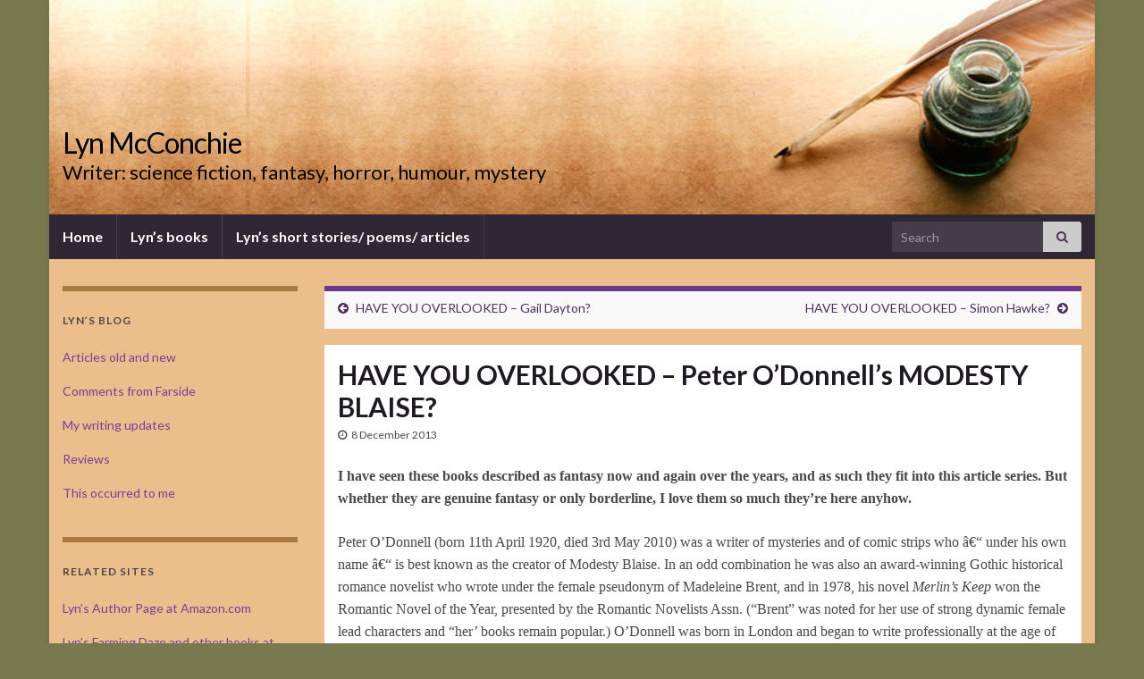

--- FILE ---
content_type: text/html; charset=UTF-8
request_url: https://lynmcconchie.com/?p=1338
body_size: 15590
content:
<!DOCTYPE html><!--[if IE 7]>
<html class="ie ie7" lang="en-US">
<![endif]-->
<!--[if IE 8]>
<html class="ie ie8" lang="en-US">
<![endif]-->
<!--[if !(IE 7) & !(IE 8)]><!-->
<html lang="en-US">
<!--<![endif]-->
    <head>
        <meta charset="UTF-8">
        <meta http-equiv="X-UA-Compatible" content="IE=edge">
        <meta name="viewport" content="width=device-width, initial-scale=1">
        <title>HAVE YOU OVERLOOKED &#8211; Peter O&#8217;Donnell&#8217;s MODESTY BLAISE? &#8211; Lyn McConchie</title>
<meta name='robots' content='max-image-preview:large' />
<link rel='dns-prefetch' href='//s.w.org' />
<link rel='dns-prefetch' href='//v0.wordpress.com' />
<link rel="alternate" type="application/rss+xml" title="Lyn McConchie &raquo; Feed" href="https://lynmcconchie.com/?feed=rss2" />
<link rel="alternate" type="application/rss+xml" title="Lyn McConchie &raquo; Comments Feed" href="https://lynmcconchie.com/?feed=comments-rss2" />
<link rel="alternate" type="application/rss+xml" title="Lyn McConchie &raquo; HAVE YOU OVERLOOKED &#8211; Peter O&#8217;Donnell&#8217;s MODESTY BLAISE? Comments Feed" href="https://lynmcconchie.com/?feed=rss2&#038;p=1338" />
<script type="text/javascript">
window._wpemojiSettings = {"baseUrl":"https:\/\/s.w.org\/images\/core\/emoji\/13.1.0\/72x72\/","ext":".png","svgUrl":"https:\/\/s.w.org\/images\/core\/emoji\/13.1.0\/svg\/","svgExt":".svg","source":{"concatemoji":"https:\/\/lynmcconchie.com\/wp-includes\/js\/wp-emoji-release.min.js?ver=5.9.12"}};
/*! This file is auto-generated */
!function(e,a,t){var n,r,o,i=a.createElement("canvas"),p=i.getContext&&i.getContext("2d");function s(e,t){var a=String.fromCharCode;p.clearRect(0,0,i.width,i.height),p.fillText(a.apply(this,e),0,0);e=i.toDataURL();return p.clearRect(0,0,i.width,i.height),p.fillText(a.apply(this,t),0,0),e===i.toDataURL()}function c(e){var t=a.createElement("script");t.src=e,t.defer=t.type="text/javascript",a.getElementsByTagName("head")[0].appendChild(t)}for(o=Array("flag","emoji"),t.supports={everything:!0,everythingExceptFlag:!0},r=0;r<o.length;r++)t.supports[o[r]]=function(e){if(!p||!p.fillText)return!1;switch(p.textBaseline="top",p.font="600 32px Arial",e){case"flag":return s([127987,65039,8205,9895,65039],[127987,65039,8203,9895,65039])?!1:!s([55356,56826,55356,56819],[55356,56826,8203,55356,56819])&&!s([55356,57332,56128,56423,56128,56418,56128,56421,56128,56430,56128,56423,56128,56447],[55356,57332,8203,56128,56423,8203,56128,56418,8203,56128,56421,8203,56128,56430,8203,56128,56423,8203,56128,56447]);case"emoji":return!s([10084,65039,8205,55357,56613],[10084,65039,8203,55357,56613])}return!1}(o[r]),t.supports.everything=t.supports.everything&&t.supports[o[r]],"flag"!==o[r]&&(t.supports.everythingExceptFlag=t.supports.everythingExceptFlag&&t.supports[o[r]]);t.supports.everythingExceptFlag=t.supports.everythingExceptFlag&&!t.supports.flag,t.DOMReady=!1,t.readyCallback=function(){t.DOMReady=!0},t.supports.everything||(n=function(){t.readyCallback()},a.addEventListener?(a.addEventListener("DOMContentLoaded",n,!1),e.addEventListener("load",n,!1)):(e.attachEvent("onload",n),a.attachEvent("onreadystatechange",function(){"complete"===a.readyState&&t.readyCallback()})),(n=t.source||{}).concatemoji?c(n.concatemoji):n.wpemoji&&n.twemoji&&(c(n.twemoji),c(n.wpemoji)))}(window,document,window._wpemojiSettings);
</script>
<style type="text/css">
img.wp-smiley,
img.emoji {
	display: inline !important;
	border: none !important;
	box-shadow: none !important;
	height: 1em !important;
	width: 1em !important;
	margin: 0 0.07em !important;
	vertical-align: -0.1em !important;
	background: none !important;
	padding: 0 !important;
}
</style>
	<link rel='stylesheet' id='wp-block-library-css'  href='https://lynmcconchie.com/wp-includes/css/dist/block-library/style.min.css?ver=5.9.12' type='text/css' media='all' />
<style id='wp-block-library-inline-css' type='text/css'>
.has-text-align-justify{text-align:justify;}
</style>
<link rel='stylesheet' id='mediaelement-css'  href='https://lynmcconchie.com/wp-includes/js/mediaelement/mediaelementplayer-legacy.min.css?ver=4.2.16' type='text/css' media='all' />
<link rel='stylesheet' id='wp-mediaelement-css'  href='https://lynmcconchie.com/wp-includes/js/mediaelement/wp-mediaelement.min.css?ver=5.9.12' type='text/css' media='all' />
<style id='global-styles-inline-css' type='text/css'>
body{--wp--preset--color--black: #000000;--wp--preset--color--cyan-bluish-gray: #abb8c3;--wp--preset--color--white: #ffffff;--wp--preset--color--pale-pink: #f78da7;--wp--preset--color--vivid-red: #cf2e2e;--wp--preset--color--luminous-vivid-orange: #ff6900;--wp--preset--color--luminous-vivid-amber: #fcb900;--wp--preset--color--light-green-cyan: #7bdcb5;--wp--preset--color--vivid-green-cyan: #00d084;--wp--preset--color--pale-cyan-blue: #8ed1fc;--wp--preset--color--vivid-cyan-blue: #0693e3;--wp--preset--color--vivid-purple: #9b51e0;--wp--preset--gradient--vivid-cyan-blue-to-vivid-purple: linear-gradient(135deg,rgba(6,147,227,1) 0%,rgb(155,81,224) 100%);--wp--preset--gradient--light-green-cyan-to-vivid-green-cyan: linear-gradient(135deg,rgb(122,220,180) 0%,rgb(0,208,130) 100%);--wp--preset--gradient--luminous-vivid-amber-to-luminous-vivid-orange: linear-gradient(135deg,rgba(252,185,0,1) 0%,rgba(255,105,0,1) 100%);--wp--preset--gradient--luminous-vivid-orange-to-vivid-red: linear-gradient(135deg,rgba(255,105,0,1) 0%,rgb(207,46,46) 100%);--wp--preset--gradient--very-light-gray-to-cyan-bluish-gray: linear-gradient(135deg,rgb(238,238,238) 0%,rgb(169,184,195) 100%);--wp--preset--gradient--cool-to-warm-spectrum: linear-gradient(135deg,rgb(74,234,220) 0%,rgb(151,120,209) 20%,rgb(207,42,186) 40%,rgb(238,44,130) 60%,rgb(251,105,98) 80%,rgb(254,248,76) 100%);--wp--preset--gradient--blush-light-purple: linear-gradient(135deg,rgb(255,206,236) 0%,rgb(152,150,240) 100%);--wp--preset--gradient--blush-bordeaux: linear-gradient(135deg,rgb(254,205,165) 0%,rgb(254,45,45) 50%,rgb(107,0,62) 100%);--wp--preset--gradient--luminous-dusk: linear-gradient(135deg,rgb(255,203,112) 0%,rgb(199,81,192) 50%,rgb(65,88,208) 100%);--wp--preset--gradient--pale-ocean: linear-gradient(135deg,rgb(255,245,203) 0%,rgb(182,227,212) 50%,rgb(51,167,181) 100%);--wp--preset--gradient--electric-grass: linear-gradient(135deg,rgb(202,248,128) 0%,rgb(113,206,126) 100%);--wp--preset--gradient--midnight: linear-gradient(135deg,rgb(2,3,129) 0%,rgb(40,116,252) 100%);--wp--preset--duotone--dark-grayscale: url('#wp-duotone-dark-grayscale');--wp--preset--duotone--grayscale: url('#wp-duotone-grayscale');--wp--preset--duotone--purple-yellow: url('#wp-duotone-purple-yellow');--wp--preset--duotone--blue-red: url('#wp-duotone-blue-red');--wp--preset--duotone--midnight: url('#wp-duotone-midnight');--wp--preset--duotone--magenta-yellow: url('#wp-duotone-magenta-yellow');--wp--preset--duotone--purple-green: url('#wp-duotone-purple-green');--wp--preset--duotone--blue-orange: url('#wp-duotone-blue-orange');--wp--preset--font-size--small: 14px;--wp--preset--font-size--medium: 20px;--wp--preset--font-size--large: 20px;--wp--preset--font-size--x-large: 42px;--wp--preset--font-size--tiny: 10px;--wp--preset--font-size--regular: 16px;--wp--preset--font-size--larger: 26px;}.has-black-color{color: var(--wp--preset--color--black) !important;}.has-cyan-bluish-gray-color{color: var(--wp--preset--color--cyan-bluish-gray) !important;}.has-white-color{color: var(--wp--preset--color--white) !important;}.has-pale-pink-color{color: var(--wp--preset--color--pale-pink) !important;}.has-vivid-red-color{color: var(--wp--preset--color--vivid-red) !important;}.has-luminous-vivid-orange-color{color: var(--wp--preset--color--luminous-vivid-orange) !important;}.has-luminous-vivid-amber-color{color: var(--wp--preset--color--luminous-vivid-amber) !important;}.has-light-green-cyan-color{color: var(--wp--preset--color--light-green-cyan) !important;}.has-vivid-green-cyan-color{color: var(--wp--preset--color--vivid-green-cyan) !important;}.has-pale-cyan-blue-color{color: var(--wp--preset--color--pale-cyan-blue) !important;}.has-vivid-cyan-blue-color{color: var(--wp--preset--color--vivid-cyan-blue) !important;}.has-vivid-purple-color{color: var(--wp--preset--color--vivid-purple) !important;}.has-black-background-color{background-color: var(--wp--preset--color--black) !important;}.has-cyan-bluish-gray-background-color{background-color: var(--wp--preset--color--cyan-bluish-gray) !important;}.has-white-background-color{background-color: var(--wp--preset--color--white) !important;}.has-pale-pink-background-color{background-color: var(--wp--preset--color--pale-pink) !important;}.has-vivid-red-background-color{background-color: var(--wp--preset--color--vivid-red) !important;}.has-luminous-vivid-orange-background-color{background-color: var(--wp--preset--color--luminous-vivid-orange) !important;}.has-luminous-vivid-amber-background-color{background-color: var(--wp--preset--color--luminous-vivid-amber) !important;}.has-light-green-cyan-background-color{background-color: var(--wp--preset--color--light-green-cyan) !important;}.has-vivid-green-cyan-background-color{background-color: var(--wp--preset--color--vivid-green-cyan) !important;}.has-pale-cyan-blue-background-color{background-color: var(--wp--preset--color--pale-cyan-blue) !important;}.has-vivid-cyan-blue-background-color{background-color: var(--wp--preset--color--vivid-cyan-blue) !important;}.has-vivid-purple-background-color{background-color: var(--wp--preset--color--vivid-purple) !important;}.has-black-border-color{border-color: var(--wp--preset--color--black) !important;}.has-cyan-bluish-gray-border-color{border-color: var(--wp--preset--color--cyan-bluish-gray) !important;}.has-white-border-color{border-color: var(--wp--preset--color--white) !important;}.has-pale-pink-border-color{border-color: var(--wp--preset--color--pale-pink) !important;}.has-vivid-red-border-color{border-color: var(--wp--preset--color--vivid-red) !important;}.has-luminous-vivid-orange-border-color{border-color: var(--wp--preset--color--luminous-vivid-orange) !important;}.has-luminous-vivid-amber-border-color{border-color: var(--wp--preset--color--luminous-vivid-amber) !important;}.has-light-green-cyan-border-color{border-color: var(--wp--preset--color--light-green-cyan) !important;}.has-vivid-green-cyan-border-color{border-color: var(--wp--preset--color--vivid-green-cyan) !important;}.has-pale-cyan-blue-border-color{border-color: var(--wp--preset--color--pale-cyan-blue) !important;}.has-vivid-cyan-blue-border-color{border-color: var(--wp--preset--color--vivid-cyan-blue) !important;}.has-vivid-purple-border-color{border-color: var(--wp--preset--color--vivid-purple) !important;}.has-vivid-cyan-blue-to-vivid-purple-gradient-background{background: var(--wp--preset--gradient--vivid-cyan-blue-to-vivid-purple) !important;}.has-light-green-cyan-to-vivid-green-cyan-gradient-background{background: var(--wp--preset--gradient--light-green-cyan-to-vivid-green-cyan) !important;}.has-luminous-vivid-amber-to-luminous-vivid-orange-gradient-background{background: var(--wp--preset--gradient--luminous-vivid-amber-to-luminous-vivid-orange) !important;}.has-luminous-vivid-orange-to-vivid-red-gradient-background{background: var(--wp--preset--gradient--luminous-vivid-orange-to-vivid-red) !important;}.has-very-light-gray-to-cyan-bluish-gray-gradient-background{background: var(--wp--preset--gradient--very-light-gray-to-cyan-bluish-gray) !important;}.has-cool-to-warm-spectrum-gradient-background{background: var(--wp--preset--gradient--cool-to-warm-spectrum) !important;}.has-blush-light-purple-gradient-background{background: var(--wp--preset--gradient--blush-light-purple) !important;}.has-blush-bordeaux-gradient-background{background: var(--wp--preset--gradient--blush-bordeaux) !important;}.has-luminous-dusk-gradient-background{background: var(--wp--preset--gradient--luminous-dusk) !important;}.has-pale-ocean-gradient-background{background: var(--wp--preset--gradient--pale-ocean) !important;}.has-electric-grass-gradient-background{background: var(--wp--preset--gradient--electric-grass) !important;}.has-midnight-gradient-background{background: var(--wp--preset--gradient--midnight) !important;}.has-small-font-size{font-size: var(--wp--preset--font-size--small) !important;}.has-medium-font-size{font-size: var(--wp--preset--font-size--medium) !important;}.has-large-font-size{font-size: var(--wp--preset--font-size--large) !important;}.has-x-large-font-size{font-size: var(--wp--preset--font-size--x-large) !important;}
</style>
<link rel='stylesheet' id='bootstrap-css'  href='https://lynmcconchie.com/wp-content/themes/graphene/bootstrap/css/bootstrap.min.css?ver=5.9.12' type='text/css' media='all' />
<link rel='stylesheet' id='font-awesome-css'  href='https://lynmcconchie.com/wp-content/themes/graphene/fonts/font-awesome/css/font-awesome.min.css?ver=5.9.12' type='text/css' media='all' />
<link rel='stylesheet' id='graphene-css'  href='https://lynmcconchie.com/wp-content/themes/graphene/style.css?ver=2.9' type='text/css' media='screen' />
<link rel='stylesheet' id='graphene-responsive-css'  href='https://lynmcconchie.com/wp-content/themes/graphene/responsive.css?ver=2.9' type='text/css' media='all' />
<link rel='stylesheet' id='graphene-blocks-css'  href='https://lynmcconchie.com/wp-content/themes/graphene/blocks.css?ver=2.9' type='text/css' media='all' />
<link rel='stylesheet' id='jetpack_css-css'  href='https://lynmcconchie.com/wp-content/plugins/jetpack/css/jetpack.css?ver=11.0.2' type='text/css' media='all' />
<script type='text/javascript' src='https://lynmcconchie.com/wp-includes/js/jquery/jquery.min.js?ver=3.6.0' id='jquery-core-js'></script>
<script type='text/javascript' src='https://lynmcconchie.com/wp-includes/js/jquery/jquery-migrate.min.js?ver=3.3.2' id='jquery-migrate-js'></script>
<script type='text/javascript' src='https://lynmcconchie.com/wp-content/themes/graphene/bootstrap/js/bootstrap.min.js?ver=2.9' id='bootstrap-js'></script>
<script type='text/javascript' src='https://lynmcconchie.com/wp-content/themes/graphene/js/bootstrap-hover-dropdown/bootstrap-hover-dropdown.min.js?ver=2.9' id='bootstrap-hover-dropdown-js'></script>
<script type='text/javascript' src='https://lynmcconchie.com/wp-content/themes/graphene/js/bootstrap-submenu/bootstrap-submenu.min.js?ver=2.9' id='bootstrap-submenu-js'></script>
<script type='text/javascript' src='https://lynmcconchie.com/wp-content/themes/graphene/js/jquery.infinitescroll.min.js?ver=2.9' id='infinite-scroll-js'></script>
<script type='text/javascript' id='graphene-js-extra'>
/* <![CDATA[ */
var grapheneJS = {"siteurl":"https:\/\/lynmcconchie.com","ajaxurl":"https:\/\/lynmcconchie.com\/wp-admin\/admin-ajax.php","templateUrl":"https:\/\/lynmcconchie.com\/wp-content\/themes\/graphene","isSingular":"1","enableStickyMenu":"","shouldShowComments":"1","commentsOrder":"newest","sliderDisable":"1","sliderInterval":"7000","infScrollBtnLbl":"Load more","infScrollOn":"","infScrollCommentsOn":"","totalPosts":"1","postsPerPage":"10","isPageNavi":"","infScrollMsgText":"Fetching window.grapheneInfScrollItemsPerPage of window.grapheneInfScrollItemsLeft items left ...","infScrollMsgTextPlural":"Fetching window.grapheneInfScrollItemsPerPage of window.grapheneInfScrollItemsLeft items left ...","infScrollFinishedText":"All loaded!","commentsPerPage":"50","totalComments":"1","infScrollCommentsMsg":"Fetching window.grapheneInfScrollCommentsPerPage of window.grapheneInfScrollCommentsLeft comments left ...","infScrollCommentsMsgPlural":"Fetching window.grapheneInfScrollCommentsPerPage of window.grapheneInfScrollCommentsLeft comments left ...","infScrollCommentsFinishedMsg":"All comments loaded!","disableLiveSearch":"1","txtNoResult":"No result found.","isMasonry":""};
/* ]]> */
</script>
<script type='text/javascript' src='https://lynmcconchie.com/wp-content/themes/graphene/js/graphene.js?ver=2.9' id='graphene-js'></script>
<link rel="https://api.w.org/" href="https://lynmcconchie.com/index.php?rest_route=/" /><link rel="alternate" type="application/json" href="https://lynmcconchie.com/index.php?rest_route=/wp/v2/posts/1338" /><link rel="EditURI" type="application/rsd+xml" title="RSD" href="https://lynmcconchie.com/xmlrpc.php?rsd" />
<link rel="wlwmanifest" type="application/wlwmanifest+xml" href="https://lynmcconchie.com/wp-includes/wlwmanifest.xml" /> 
<meta name="generator" content="WordPress 5.9.12" />
<link rel="canonical" href="https://lynmcconchie.com/?p=1338" />
<link rel='shortlink' href='https://wp.me/p5iEJi-lA' />
<link rel="alternate" type="application/json+oembed" href="https://lynmcconchie.com/index.php?rest_route=%2Foembed%2F1.0%2Fembed&#038;url=https%3A%2F%2Flynmcconchie.com%2F%3Fp%3D1338" />
<link rel="alternate" type="text/xml+oembed" href="https://lynmcconchie.com/index.php?rest_route=%2Foembed%2F1.0%2Fembed&#038;url=https%3A%2F%2Flynmcconchie.com%2F%3Fp%3D1338&#038;format=xml" />
<style>img#wpstats{display:none}</style>
			<script>
		   WebFontConfig = {
		      google: { 
		      	families: ["Lato:400,400i,700,700i&display=swap"]		      }
		   };

		   (function(d) {
		      var wf = d.createElement('script'), s = d.scripts[0];
		      wf.src = 'https://ajax.googleapis.com/ajax/libs/webfont/1.6.26/webfont.js';
		      wf.async = true;
		      s.parentNode.insertBefore(wf, s);
		   })(document);
		</script>
	<style type="text/css">
#content, body > .container > .panel-layout, #header {background-color: #ecbe8c}.sidebar .sidebar-wrap {background-color: #ecbe8c; border-color: #ac7941}.sidebar ul li {border-color: #ecbe8c}body{background-image:none}.header_title, .header_title a, .header_title a:visited, .header_title a:hover, .header_desc {color:#000000}.carousel, .carousel .item{height:400px}@media (max-width: 991px) {.carousel, .carousel .item{height:250px}}#header{max-height:240px}
</style>
		<script type="application/ld+json">{"@context":"http:\/\/schema.org","@type":"Article","mainEntityOfPage":"https:\/\/lynmcconchie.com\/?p=1338","publisher":{"@type":"Organization","name":"Lyn McConchie"},"headline":"HAVE YOU OVERLOOKED &#8211; Peter O&#8217;Donnell&#8217;s MODESTY BLAISE?","datePublished":"2013-12-08T10:10:50+00:00","dateModified":"2013-12-08T10:23:03+00:00","description":"I have seen these books described as fantasy now and again over the years, and as such they fit into this article series. But whether they are genuine fantasy or only borderline, I love them so much they're here anyhow. Peter O'Donnell (born 11th April 1920, died 3rd May 2010) was a writer of mysteries ...","author":{"@type":"Person","name":"lyn"}}</script>
	<style type="text/css" id="custom-background-css">
body.custom-background { background-color: #797950; }
</style>
	
<!-- Jetpack Open Graph Tags -->
<meta property="og:type" content="article" />
<meta property="og:title" content="HAVE YOU OVERLOOKED &#8211; Peter O&#8217;Donnell&#8217;s MODESTY BLAISE?" />
<meta property="og:url" content="https://lynmcconchie.com/?p=1338" />
<meta property="og:description" content="I have seen these books described as fantasy now and again over the years, and as such they fit into this article series. But whether they are genuine fantasy or only borderline, I love them so muc…" />
<meta property="article:published_time" content="2013-12-07T21:10:50+00:00" />
<meta property="article:modified_time" content="2013-12-07T21:23:03+00:00" />
<meta property="og:site_name" content="Lyn McConchie" />
<meta property="og:image" content="https://s0.wp.com/i/blank.jpg" />
<meta property="og:image:alt" content="" />
<meta property="og:locale" content="en_US" />
<meta name="twitter:text:title" content="HAVE YOU OVERLOOKED &#8211; Peter O&#8217;Donnell&#8217;s MODESTY BLAISE?" />
<meta name="twitter:card" content="summary" />

<!-- End Jetpack Open Graph Tags -->
    </head>
    <body class="post-template-default single single-post postid-1338 single-format-standard custom-background wp-embed-responsive layout-boxed two_col_right two-columns singular unequal-content-bgs equal-widget-bg">
        <svg xmlns="http://www.w3.org/2000/svg" viewBox="0 0 0 0" width="0" height="0" focusable="false" role="none" style="visibility: hidden; position: absolute; left: -9999px; overflow: hidden;" ><defs><filter id="wp-duotone-dark-grayscale"><feColorMatrix color-interpolation-filters="sRGB" type="matrix" values=" .299 .587 .114 0 0 .299 .587 .114 0 0 .299 .587 .114 0 0 .299 .587 .114 0 0 " /><feComponentTransfer color-interpolation-filters="sRGB" ><feFuncR type="table" tableValues="0 0.49803921568627" /><feFuncG type="table" tableValues="0 0.49803921568627" /><feFuncB type="table" tableValues="0 0.49803921568627" /><feFuncA type="table" tableValues="1 1" /></feComponentTransfer><feComposite in2="SourceGraphic" operator="in" /></filter></defs></svg><svg xmlns="http://www.w3.org/2000/svg" viewBox="0 0 0 0" width="0" height="0" focusable="false" role="none" style="visibility: hidden; position: absolute; left: -9999px; overflow: hidden;" ><defs><filter id="wp-duotone-grayscale"><feColorMatrix color-interpolation-filters="sRGB" type="matrix" values=" .299 .587 .114 0 0 .299 .587 .114 0 0 .299 .587 .114 0 0 .299 .587 .114 0 0 " /><feComponentTransfer color-interpolation-filters="sRGB" ><feFuncR type="table" tableValues="0 1" /><feFuncG type="table" tableValues="0 1" /><feFuncB type="table" tableValues="0 1" /><feFuncA type="table" tableValues="1 1" /></feComponentTransfer><feComposite in2="SourceGraphic" operator="in" /></filter></defs></svg><svg xmlns="http://www.w3.org/2000/svg" viewBox="0 0 0 0" width="0" height="0" focusable="false" role="none" style="visibility: hidden; position: absolute; left: -9999px; overflow: hidden;" ><defs><filter id="wp-duotone-purple-yellow"><feColorMatrix color-interpolation-filters="sRGB" type="matrix" values=" .299 .587 .114 0 0 .299 .587 .114 0 0 .299 .587 .114 0 0 .299 .587 .114 0 0 " /><feComponentTransfer color-interpolation-filters="sRGB" ><feFuncR type="table" tableValues="0.54901960784314 0.98823529411765" /><feFuncG type="table" tableValues="0 1" /><feFuncB type="table" tableValues="0.71764705882353 0.25490196078431" /><feFuncA type="table" tableValues="1 1" /></feComponentTransfer><feComposite in2="SourceGraphic" operator="in" /></filter></defs></svg><svg xmlns="http://www.w3.org/2000/svg" viewBox="0 0 0 0" width="0" height="0" focusable="false" role="none" style="visibility: hidden; position: absolute; left: -9999px; overflow: hidden;" ><defs><filter id="wp-duotone-blue-red"><feColorMatrix color-interpolation-filters="sRGB" type="matrix" values=" .299 .587 .114 0 0 .299 .587 .114 0 0 .299 .587 .114 0 0 .299 .587 .114 0 0 " /><feComponentTransfer color-interpolation-filters="sRGB" ><feFuncR type="table" tableValues="0 1" /><feFuncG type="table" tableValues="0 0.27843137254902" /><feFuncB type="table" tableValues="0.5921568627451 0.27843137254902" /><feFuncA type="table" tableValues="1 1" /></feComponentTransfer><feComposite in2="SourceGraphic" operator="in" /></filter></defs></svg><svg xmlns="http://www.w3.org/2000/svg" viewBox="0 0 0 0" width="0" height="0" focusable="false" role="none" style="visibility: hidden; position: absolute; left: -9999px; overflow: hidden;" ><defs><filter id="wp-duotone-midnight"><feColorMatrix color-interpolation-filters="sRGB" type="matrix" values=" .299 .587 .114 0 0 .299 .587 .114 0 0 .299 .587 .114 0 0 .299 .587 .114 0 0 " /><feComponentTransfer color-interpolation-filters="sRGB" ><feFuncR type="table" tableValues="0 0" /><feFuncG type="table" tableValues="0 0.64705882352941" /><feFuncB type="table" tableValues="0 1" /><feFuncA type="table" tableValues="1 1" /></feComponentTransfer><feComposite in2="SourceGraphic" operator="in" /></filter></defs></svg><svg xmlns="http://www.w3.org/2000/svg" viewBox="0 0 0 0" width="0" height="0" focusable="false" role="none" style="visibility: hidden; position: absolute; left: -9999px; overflow: hidden;" ><defs><filter id="wp-duotone-magenta-yellow"><feColorMatrix color-interpolation-filters="sRGB" type="matrix" values=" .299 .587 .114 0 0 .299 .587 .114 0 0 .299 .587 .114 0 0 .299 .587 .114 0 0 " /><feComponentTransfer color-interpolation-filters="sRGB" ><feFuncR type="table" tableValues="0.78039215686275 1" /><feFuncG type="table" tableValues="0 0.94901960784314" /><feFuncB type="table" tableValues="0.35294117647059 0.47058823529412" /><feFuncA type="table" tableValues="1 1" /></feComponentTransfer><feComposite in2="SourceGraphic" operator="in" /></filter></defs></svg><svg xmlns="http://www.w3.org/2000/svg" viewBox="0 0 0 0" width="0" height="0" focusable="false" role="none" style="visibility: hidden; position: absolute; left: -9999px; overflow: hidden;" ><defs><filter id="wp-duotone-purple-green"><feColorMatrix color-interpolation-filters="sRGB" type="matrix" values=" .299 .587 .114 0 0 .299 .587 .114 0 0 .299 .587 .114 0 0 .299 .587 .114 0 0 " /><feComponentTransfer color-interpolation-filters="sRGB" ><feFuncR type="table" tableValues="0.65098039215686 0.40392156862745" /><feFuncG type="table" tableValues="0 1" /><feFuncB type="table" tableValues="0.44705882352941 0.4" /><feFuncA type="table" tableValues="1 1" /></feComponentTransfer><feComposite in2="SourceGraphic" operator="in" /></filter></defs></svg><svg xmlns="http://www.w3.org/2000/svg" viewBox="0 0 0 0" width="0" height="0" focusable="false" role="none" style="visibility: hidden; position: absolute; left: -9999px; overflow: hidden;" ><defs><filter id="wp-duotone-blue-orange"><feColorMatrix color-interpolation-filters="sRGB" type="matrix" values=" .299 .587 .114 0 0 .299 .587 .114 0 0 .299 .587 .114 0 0 .299 .587 .114 0 0 " /><feComponentTransfer color-interpolation-filters="sRGB" ><feFuncR type="table" tableValues="0.098039215686275 1" /><feFuncG type="table" tableValues="0 0.66274509803922" /><feFuncB type="table" tableValues="0.84705882352941 0.41960784313725" /><feFuncA type="table" tableValues="1 1" /></feComponentTransfer><feComposite in2="SourceGraphic" operator="in" /></filter></defs></svg>
        <div class="container boxed-wrapper">
            
            

            <div id="header" class="row">

                <img src="https://lynmcconchie.com/wp-content/uploads/2021/09/header_img-1170x240-reversed-1170x240.jpg" alt="header_img-1170x240-reversed" title="header_img-1170x240-reversed" width="1170" height="240" />                
                                                                </div>


                        <nav class="navbar row navbar-inverse">

                <div class="navbar-header align-left">
                		                    <button type="button" class="navbar-toggle collapsed" data-toggle="collapse" data-target="#header-menu-wrap, #secondary-menu-wrap">
	                        <span class="sr-only">Toggle navigation</span>
	                        <span class="icon-bar"></span>
	                        <span class="icon-bar"></span>
	                        <span class="icon-bar"></span>
	                    </button>
                	                    
                    
                                            <p class="header_title">
                            <a href="https://lynmcconchie.com" title="Go back to the front page">                                Lyn McConchie                            </a>                        </p>
                    
                                                    <p class="header_desc">Writer: science fiction, fantasy, horror, humour, mystery</p>
                                            
                                    </div>

                                    <div class="collapse navbar-collapse" id="header-menu-wrap">

            			<ul class="nav navbar-nav flip"><li ><a href="https://lynmcconchie.com/">Home</a></li><li class="menu-item menu-item-20"><a href="https://lynmcconchie.com/?page_id=20" >Lyn&#8217;s books</a></li><li class="menu-item menu-item-47"><a href="https://lynmcconchie.com/?page_id=47" >Lyn&#8217;s short stories/ poems/ articles</a></li></ul>                        
            			                            <div id="top_search" class="navbar-form navbar-right">
                                <form class="searchform" method="get" action="https://lynmcconchie.com">
	<div class="input-group">
		<div class="form-group live-search-input">
			<label for="s" class="screen-reader-text">Search for:</label>
		    <input type="text" id="s" name="s" class="form-control" placeholder="Search">
		    		</div>
	    <span class="input-group-btn">
	    	<button class="btn btn-default" type="submit"><i class="fa fa-search"></i></button>
	    </span>
    </div>
    </form>                                                            </div>
                                                
                                            </div>
                
                                    
                            </nav>

            
            <div id="content" class="clearfix hfeed row">
                
                    
                                        
                    <div id="content-main" class="clearfix content-main col-md-9 col-md-push-3">
                    
	
		<div class="post-nav post-nav-top clearfix">
			<p class="previous col-sm-6"><i class="fa fa-arrow-circle-left"></i> <a href="https://lynmcconchie.com/?p=1293" rel="prev">HAVE YOU OVERLOOKED &#8211; Gail Dayton?</a></p>			<p class="next-post col-sm-6"><a href="https://lynmcconchie.com/?p=1456" rel="next">HAVE YOU OVERLOOKED &#8211; Simon Hawke?</a> <i class="fa fa-arrow-circle-right"></i></p>					</div>
		        
<div id="post-1338" class="clearfix post post-1338 type-post status-publish format-standard hentry category-articles-old-and-new nodate item-wrap">
		
	<div class="entry clearfix">
    	
                        
		        <h1 class="post-title entry-title">
			HAVE YOU OVERLOOKED &#8211; Peter O&#8217;Donnell&#8217;s MODESTY BLAISE?			        </h1>
		
			    <ul class="post-meta entry-meta clearfix">
	    		        <li class="date-inline has-icon">
	        	<i class="fa fa-clock-o"></i>    	<p class="post-date-inline">
            <abbr class="published" title="2013-12-08T10:10:50+13:00">8 December 2013</abbr>
                    </p>
    	        </li>
	        	    </ul>
    
				
				<div class="entry-content clearfix">
							
										
						<p><span style="font-family: Times New Roman,serif;"><span style="font-size: medium;"><b>I have seen these books described as fantasy now and again over the years, and as such they fit into this article series. But whether they are genuine fantasy or only borderline, I love them so much they&#8217;re here anyhow.<br />
</b></span></span></p>
<p><span style="font-family: Times New Roman,serif;"><span style="font-size: medium;">Peter O&#8217;Donnell (born 11th April 1920, died 3rd May 2010) </span></span><span style="font-family: Times New Roman,serif;"><span style="font-size: medium;">was a writer of mysteries and of comic strips who â€“ under his own name â€“ is best known as the creator of Modesty Blaise. In an odd combination he was also an award-winning Gothic historical romance novelist who wrote under the female pseudonym of Madeleine Brent, and in 1978, his novel </span></span><span style="font-family: Times New Roman,serif;"><span style="font-size: medium;"><i>Merlin&#8217;s Keep</i></span></span><span style="font-family: Times New Roman,serif;"><span style="font-size: medium;"> won the Romantic Novel of the Year, presented by the Romantic Novelists Assn. (&#8220;Brent&#8221; was noted for her use of strong dynamic female lead characters and &#8220;her&#8217; books remain popular.) O&#8217;Donnell was born in London</span></span><span style="font-family: Times New Roman,serif;"><span style="font-size: medium;"> and began to write professionally at the age of 16. From 1938 and during the war he served as an NCO</span></span><span style="font-family: Times New Roman,serif;"><span style="font-size: medium;">. </span></span><span style="font-family: Times New Roman,serif;"><span style="font-size: medium;">After the war O&#8217;Donnell began to script comic strips, including Garth and Romeo Brown, but in 1963 his created his most famous comic strip character â€“ <strong><em>Modesty Blaise</em></strong> (With long time artist collaborator Jim Holdaway.) Two years later the strip sold for a movie, but in a reversal of the usual time line, O&#8217;Donnell wrote the book of the movie from his own original script and that was published in 1965, a year before the movie appeared. This was where I came in. I saw the book in my usual bookshop, thought it looked fascinating, bought a copy of it and read it â€“ to become instantly hooked. The blurb that caught me said in part &#8211; </span></span></p>
<p>â€œ<span style="font-family: Times New Roman,serif;"><span style="font-size: medium;">A twelve-year-old girl tramping across war-ravaged Europe, through refugee camps, across the Middle East, knowing hunger, rape, despair â€“ this was the making of Modesty Blaise. She wanted the security of money and got it. In every worthwhile place she organised The Network, a crime organisation, efficient, deadly. She took Willie Garvin from the gutter and turned him into her right-hand man â€“ a man as deadly and professional as herself. They made their money and retired. But where was the excitement? Now on the right side of the law for once they pit themselves against a vicious schemer who plays for very high stakes ruthlessly&#8230;â€</span></span></p>
<p><span style="font-family: Times New Roman,serif;"><span style="font-size: medium;">I bought the book, loved it, waited for the movie â€“ and </span></span><span style="font-family: Times New Roman,serif;"><span style="font-size: medium;">I didn&#8217;t have that on my own either &#8211; but when that finally made it to New Zealand and I went to a showing I was stunned at the truly </span></span><span style="font-family: Times New Roman,serif;"><span style="font-size: medium;"><i>awful</i></span></span><span style="font-family: Times New Roman,serif;"><span style="font-size: medium;"> quality of the work. As the movie progressed one by one many of those attending (presumably fans of the book and of the characters) walked out, some demanding their money back. I followed suit about two thirds of the way thorough â€“ yes, I did get repaid â€“ and a number of us stood around talking about how the movie had been a caricature and who on </span></span><span style="font-family: Times New Roman,serif;"><span style="font-size: medium;"><i>earth</i></span></span><span style="font-family: Times New Roman,serif;"><span style="font-size: medium;"> had decided to cast a blonde busty Italian starlet â€“ who couldn&#8217;t act her way out of a paper bag or at least was totally unable to depict the characterâ€“ as Modesty? We were <em>not</em> impressed by Terence Stamp as Willie Garvin either, he didn&#8217;t fit the book&#8217;s (or the comic strip&#8217;s) description and the whole tone of the movie had been high camp, and not in the clever and amusing way of many early TV series but in a clumsy crassness that had turned all of us off totally. (Not to mention that the movie actually included a romance between Modesty and Willie which disgusted all fans since the original book made it crystal clear that this not only didn&#8217;t exist, it never would!) At the time the comic strip hadn&#8217;t (to my knowledge) reached New Zealand, and whether many of us continued to read the books, since the movie had been so unrelentingly lousy, was up in the air. It was fortunate that the second in the book series came out around then with</span></span><span style="font-family: Times New Roman,serif;"><span style="font-size: medium;"><i> Sabretooth</i></span></span><span style="font-family: Times New Roman,serif;"><span style="font-size: medium;">, followed quickly by </span></span><span style="font-family: Times New Roman,serif;"><span style="font-size: medium;"><i>I, Lucifer</i></span></span><span style="font-family: Times New Roman,serif;"><span style="font-size: medium;">, so that the taste of the movie was washed out of our mouths and we could settle to read happily â€“ while mentally deciding never to go to another movie that purported to be about the characters. (I note that the O&#8217;Donnell script for the movie was rewritten and rewritten until it bore no relation to the ultimate result which was so abysmal &#8211; and I&#8217;d have loved to hear O&#8217;Donnell&#8217;s own unvarnished opinion of the film, because I&#8217;d bet it was unprintable&#8230;)Â  </span></span></p>
<p><span style="font-family: Times New Roman,serif;"><span style="font-size: medium;">Over 1965 to 1996 O&#8217;Donnell would write eleven full-length books and two short story collections, I have all of them, most in hardcover, having purchased them at the time and I regularly re-read them â€“ all but the last book, Cobra Trap, which I received as a gift only recently. O&#8217;Donnell once said that with the kind of people Modesty and Willie were, it was unlikely that they&#8217;d survive into old age, and that was true. What <em>we</em> wanted was for them not to grow old, just to continue as they were, Modesty in her late twenties, Willie eight years older, and always a new adventure. But it may be that O&#8217;Donnell now knowing that he had Parkinson&#8217;s and might not be able to continue writing Modesty and Willie forever, did his final book, </span></span><span style="font-family: Times New Roman,serif;"><span style="font-size: medium;"><i>Cobra Trap,</i></span></span><span style="font-family: Times New Roman,serif;"><span style="font-size: medium;"> (which appeared after a gap of eleven years since the previous one) and which was a collection of five short stories, with the final one of the title telling of his characters&#8217; deaths. It was a brilliant short story, embodying everything that they were and relating the final three paragraphs with a poignant lyricism that brings tears to my eyes, but it was still their deaths, and to this day many fans of the characters refuse to read that final story. I refused to buy the book or read the story for 17 years but finally yielded on that. And find that it&#8217;s okay, the story is so well-done that it isn&#8217;t going to spoil my enjoyment of re-reading the books still â€“ for which I am deeply grateful. I only wish O&#8217;Donnell was still alive so that I could write and tell him so.</span></span></p>
<p><span style="font-family: Times New Roman,serif;"><span style="font-size: medium;">Films or TV attempts continue however &#8211; In 1982, a one-hour pilot (also titled Modesty Blaise) was made for a proposed television series. This aired on the ABC Network to positive reviews, (I have no idea from whom because no one that I know who loves the books would have been </span></span><span style="font-family: Times New Roman,serif;"><span style="font-size: medium;"><i>at all </i></span></span><span style="font-family: Times New Roman,serif;"><span style="font-size: medium;">positive) but no series resulted, (thank heavens) because although the pilot was less crass and treated the characters more seriously, in this attempt the setting was moved from London to Hollywood, and both Willie and Tarrant were portrayed as Americans. (Agghhhh!) In 2001 O&#8217;Donnell retired from writing the comic strip but between 2004 and 2009 he wrote the introductions for a series of </span></span><span style="font-family: Times New Roman,serif;"><span style="font-size: medium;"><i>Modesty Blaise</i></span></span><span style="font-family: Times New Roman,serif;"><span style="font-size: medium;"> comic strip reprint volumes published by Titan Books. He was also interviewed for a special feature included on the DVD release of the straigh-to-video 2002 film, </span></span><span style="font-family: Times New Roman,serif;"><span style="font-size: medium;"><i>My Name Is Modesty</i></span></span><span style="font-family: Times New Roman,serif;"><span style="font-size: medium;"> (telling of earlier times in her life before Willie and The Network,) This movie to my knowledge has not played in New Zealand but I have heard from overseas fans who have seen it and say that it is a reasonably good depiction of the character but still fails to capture her essence. </span></span></p>
<p><span style="font-family: Times New Roman,serif;"><span style="font-size: medium;">The writer Kingsley Amis was also a fan of the characters and once said that Blaise and Garvin were &#8220;one of the great partnerships in fiction, bearing comparison with that of Sherlock Holmes and Dr Watson.â€ </span></span></p>
<p><span style="font-family: Times New Roman,serif;"><span style="font-size: medium;">There is an official web site &#8211; Modesty Blaise, Ltd. </span></span></p>
<p><span style="font-family: Times New Roman,serif;"><span style="font-size: medium;">O&#8217;Donnell&#8217;s stated wish was that â€œno one else should write any future Modesty Blaise stories.â€ And considering that he wrote her for thirty-eight years, and that every word on all of the strips and books was his and never delegated or collaborated, I can only say that I agree. I don&#8217;t think anyone could ever write the characters so â€œrightâ€ again.</span></span><span style="font-family: Times New Roman,serif;"><span style="font-size: medium;"><br />
</span></span></p>
<p>The book series is &#8211;</p>
<ol>
<li><a href="https://en.wikipedia.org/wiki/Modesty_Blaise_%28novel%29"><i>Modesty Blaise</i></a> (1965)</li>
<li><a href="https://en.wikipedia.org/wiki/Sabre-Tooth"><i>Sabre-Tooth</i></a> (1966)</li>
<li><a href="https://en.wikipedia.org/wiki/I,_Lucifer"><i>I, Lucifer</i></a> (1967)</li>
<li><a href="https://en.wikipedia.org/wiki/A_Taste_for_Death_%28Modesty_Blaise%29"><i>A Taste for Death</i></a> (1969)</li>
<li><a href="https://en.wikipedia.org/wiki/The_Impossible_Virgin"><i>The Impossible Virgin</i></a> (1971)</li>
<li><a href="https://en.wikipedia.org/wiki/Pieces_of_Modesty"><i>Pieces of Modesty</i></a> (1972) (short stories)</li>
<li><a href="https://en.wikipedia.org/wiki/The_Silver_Mistress"><i>The Silver Mistress</i></a> (1973)</li>
<li><a href="https://en.wikipedia.org/wiki/Last_Day_in_Limbo"><i>Last Day in Limbo</i></a> (1976)</li>
<li><a href="https://en.wikipedia.org/wiki/Dragon%27s_Claw"><i>Dragon&#8217;s Claw</i></a> (1978)</li>
<li><a href="https://en.wikipedia.org/wiki/The_Xanadu_Talisman"><i>The Xanadu Talisman</i></a> (1981)</li>
<li><a href="https://en.wikipedia.org/wiki/The_Night_of_Morningstar"><i>The Night of Morningstar</i></a> (1982)</li>
<li><a href="https://en.wikipedia.org/wiki/Dead_Man%27s_Handle"><i>Dead Man&#8217;s Handle</i></a> (1985)</li>
<li><a href="https://en.wikipedia.org/wiki/Cobra_Trap"><i>Cobra Trap</i></a> (1996) (short stories)</li>
</ol>
<p><span style="font-family: Times New Roman,serif;"><span style="font-size: medium;">However while those were the actual written books, Titan Books (UK) published eight volumes of reprints of strips featuring art by Holdaway and Romero, covering the period 1963 to 1974. These appeared between 1984 and 1988, and starting in March 2004 Titan have alsoÂ  launched a new series of reprint comic strip volumes. I am told that these new versions use larger images and come from better source material than the earlier editions. As well as an introduction to each story by Peter O&#8217;Donnell for books 1 to 16, and by Lawrence Blackmore for books 17 onwards, most books include articles about the series. These appear to be currently available via The Book Depository UK that I know of, (because I looked them up and plan to buy one to evaluate it &#8211; and buy the remainder,<em> if</em> the evaluation is favourable) and probably from Amazon as well and other possible outlets as well.<br />
</span></span></p>
<p>I read the first Modesty book in 1965, and the last in December of 2013. I have currently been a fan for forty-seven years and expect that enthusiasm to continue. If you liked Emma Peel in The Avengers, Buffy the Vampire Slayer, and others of that ilk, you will probably love Modesty, Willie, Sir Gerald, and the works in which they appear. Run, do not walk, to the nearest place you can buy, or let your fingers do the running, and start buying on line. I can only say &#8211; recommended.</p>
								</div>
		
			</div>

</div>











<div id="comments" class="clearfix no-ping">
        	<h4 class="comments current">
            <i class="fa fa-comments-o"></i> 2 comments        </h4>
	        
    
	
	    <div class="comments-list-wrapper">
        <ol class="clearfix comments-list" id="comments_list">
            		<li id="comment-98840" class="comment even thread-even depth-1 comment">
			<div class="row">
								
											
				<div class="comment-wrap col-md-12">
					
                        <ul class="comment-meta">
                <li class="comment-avatar"></li>
                <li class="comment-attr"><span class="comment-author">Margaret Leighton</span> on <span class="comment-date">24 September 2015 <span class="time">at 17:16</span></span></li>
                <li class="single-comment-link"><a href="https://lynmcconchie.com/?p=1338#comment-98840">#</a></li>
            </ul>
    
					<div class="comment-entry">
												
													<p>I have so enjoyed all (almost) the Modesty Blaise books. I say almost as I was astonished to hear there are 2 books I knew nothing about &#8211; Dead Man&#8217;s Handle and Cobra Trap. I have collected all (except the last 2) from second hand bookshops and they are scrappy little books that have been read several times over. I have never been interested in the comic strips and have never seen the movie, but have wondered occasionally who I would choose for the characters in 2015. Do agree that Terence Stamp is no Willie Garvin. Thought of Angelina Jolie as Modesty and Chris Hemsworth as Willie. Well, now I have two more books to look for. Happiness!</p>
												
											</div>
				</div>
			
							</div>
	</li><!-- #comment-## -->
		<li id="comment-98843" class="comment byuser comment-author-lyn bypostauthor odd alt thread-odd thread-alt depth-1 comment">
			<div class="row">
								
											
				<div class="comment-wrap col-md-12">
					
                        <ul class="comment-meta">
                <li class="comment-avatar"></li>
                <li class="comment-attr"><span class="comment-author"><a href='' rel='external'>lyn</a></span> on <span class="comment-date">24 September 2015 <span class="time">at 17:51</span></span><br /><span class="label label-primary author-cred">Author</span></li>
                <li class="single-comment-link"><a href="https://lynmcconchie.com/?p=1338#comment-98843">#</a></li>
            </ul>
    
					<div class="comment-entry">
												
													<p>I have one big advantage in this. A fellow author/acquaintance of mine in the UK was a very good friend and long-time neighbour of the author and his wife. She has all the books, all the comic strip books, and many of the foreign editions. Cobra Trap is short stories, with the last one being Modesty and Willie&#8217;s deaths. I&#8217;m told the author was making darn sure someone else couldn&#8217;t take over his characters. Story is sad but it rings like a bell, and feels right. I bought most of my books at the time they appeared, about half in hardcover. Book Depository UK has copies of many, and at reasonable prices compared to others. Here in New Zealand copies occasionally turn up for poennies in charity shops still, and I buy them for an Australian friend.<br />
     As for who would play them, moan. I often saw Cher as Modesty, (too late now of course,) but never Angelina Jolie. For Willie I&#8217;d have liked an actor named George Kennedy, turned up as supporting in a lot of 1960-1970 movies. Big, blond, craggy, and Willie to the life. I always wondered why a studio never picked up on the rights again, but then considering the hash they made of the only one (and the mess they also made of the Matt Helm movies, The Avengers, the&#8230;) it&#8217;s probably just as well. At least we have the books to read and re-read.</p>
												
											</div>
				</div>
			
							</div>
	</li><!-- #comment-## -->
        </ol>
       	
            </div>
        
        
    </div>





	<div id="comment-form-wrap" class="clearfix">
			<div id="respond" class="comment-respond">
		<h3 id="reply-title" class="comment-reply-title">Leave a Reply</h3><form action="https://lynmcconchie.com/wp-comments-post.php" method="post" id="commentform" class="comment-form"><p  class="comment-notes">Your email address will not be published.</p><div class="form-group">
								<label for="comment" class="sr-only"></label>
								<textarea name="comment" class="form-control" id="comment" cols="40" rows="10" aria-required="true" placeholder="Your message"></textarea>
							</div><div class="row"><div class="form-group col-sm-4">
						<label for="author" class="sr-only"></label>
						<input type="text" class="form-control" aria-required="true" id="author" name="author" value="" placeholder="Name" />
					</div>
<div class="form-group col-sm-4">
						<label for="email" class="sr-only"></label>
						<input type="text" class="form-control" aria-required="true" id="email" name="email" value="" placeholder="Email" />
					</div>
<div class="form-group col-sm-4">
						<label for="url" class="sr-only"></label>
						<input type="text" class="form-control" id="url" name="url" value="" placeholder="Website (optional)" />
					</div>
</div><p class="comment-subscription-form"><input type="checkbox" name="subscribe_comments" id="subscribe_comments" value="subscribe" style="width: auto; -moz-appearance: checkbox; -webkit-appearance: checkbox;" /> <label class="subscribe-label" id="subscribe-label" for="subscribe_comments">Notify me of follow-up comments by email.</label></p><p class="comment-subscription-form"><input type="checkbox" name="subscribe_blog" id="subscribe_blog" value="subscribe" style="width: auto; -moz-appearance: checkbox; -webkit-appearance: checkbox;" /> <label class="subscribe-label" id="subscribe-blog-label" for="subscribe_blog">Notify me of new posts by email.</label></p><p class="form-submit"><input name="submit" type="submit" id="submit" class="submit btn" value="Submit Comment" /> <input type='hidden' name='comment_post_ID' value='1338' id='comment_post_ID' />
<input type='hidden' name='comment_parent' id='comment_parent' value='0' />
</p><div class="clear"></div></form>	</div><!-- #respond -->
		</div>
    

            
  

                </div><!-- #content-main -->
        
            
<div id="sidebar2" class="sidebar sidebar-left widget-area col-md-3 col-md-pull-9">

	
    <div id="nav_menu-4" class="sidebar-wrap widget_nav_menu"><h2 class="widget-title">Lyn&#8217;s Blog</h2><div class="menu-lyns-blog-container"><ul id="menu-lyns-blog" class="menu"><li id="menu-item-2586" class="menu-item menu-item-type-taxonomy menu-item-object-category current-post-ancestor current-menu-parent current-post-parent menu-item-2586"><a href="https://lynmcconchie.com/?cat=7">Articles old and new</a></li>
<li id="menu-item-2582" class="menu-item menu-item-type-taxonomy menu-item-object-category menu-item-2582"><a href="https://lynmcconchie.com/?cat=5">Comments from Farside</a></li>
<li id="menu-item-2583" class="menu-item menu-item-type-taxonomy menu-item-object-category menu-item-2583"><a href="https://lynmcconchie.com/?cat=6">My writing updates</a></li>
<li id="menu-item-2584" class="menu-item menu-item-type-taxonomy menu-item-object-category menu-item-2584"><a href="https://lynmcconchie.com/?cat=4">Reviews</a></li>
<li id="menu-item-2585" class="menu-item menu-item-type-taxonomy menu-item-object-category menu-item-2585"><a href="https://lynmcconchie.com/?cat=3">This occurred to me</a></li>
</ul></div></div><div id="nav_menu-5" class="sidebar-wrap widget_nav_menu"><h2 class="widget-title">Related Sites</h2><div class="menu-related-sites-container"><ul id="menu-related-sites" class="menu"><li id="menu-item-2574" class="menu-item menu-item-type-custom menu-item-object-custom menu-item-2574"><a href="https://www.amazon.com/Lyn-McConchie/e/B003OGQU0Q/">Lyn&#8217;s Author Page at Amazon.com</a></li>
<li id="menu-item-2575" class="menu-item menu-item-type-custom menu-item-object-custom menu-item-2575"><a href="https://www.lulu.com/spotlight/jeanweber">Lyn&#8217;s Farming Daze and other books at Lulu.com</a></li>
</ul></div></div>    
        
    
</div><!-- #sidebar2 -->        
        
    </div><!-- #content -->




<div id="footer" class="row default-footer">
    
        
            
            <div class="copyright-developer">
                                    <div id="copyright">
                        <p>&copy; 2026 Lyn McConchie.</p>                    </div>
                
                                    <div id="developer">
                        <p>
                                                        Made with <i class="fa fa-heart"></i> by <a href="https://www.graphene-theme.com/" rel="nofollow">Graphene Themes</a>.                        </p>

                                            </div>
                            </div>

        
                
    </div><!-- #footer -->


</div><!-- #container -->

		<a href="#" id="back-to-top" title="Back to top"><i class="fa fa-chevron-up"></i></a>
	<script type='text/javascript' id='icwp-wpsf-notbot-js-extra'>
/* <![CDATA[ */
var shield_vars_notbot = {"strings":{"select_action":"Please select an action to perform.","are_you_sure":"Are you sure?","absolutely_sure":"Are you absolutely sure?"},"comps":{"notbot":{"ajax":{"not_bot":{"action":"shield_action","ex":"capture_not_bot","exnonce":"d9d04337be","ajaxurl":"https:\/\/lynmcconchie.com\/wp-admin\/admin-ajax.php","_wpnonce":"820c5d243f","_rest_url":"https:\/\/lynmcconchie.com\/index.php?rest_route=%2Fshield%2Fv1%2Faction%2Fcapture_not_bot&exnonce=d9d04337be&_wpnonce=820c5d243f"},"not_bot_nonce":{"action":"shield_action","ex":"capture_not_bot_nonce","ajaxurl":"https:\/\/lynmcconchie.com\/wp-admin\/admin-ajax.php","_wpnonce":"820c5d243f","_rest_url":"https:\/\/lynmcconchie.com\/index.php?rest_route=%2Fshield%2Fv1%2Faction%2Fcapture_not_bot_nonce&_wpnonce=820c5d243f"}},"flags":{"required":true}}}};
/* ]]> */
</script>
<script type='text/javascript' src='https://lynmcconchie.com/wp-content/plugins/wp-simple-firewall/assets/dist/shield-notbot.bundle.js?ver=19.0.7&#038;mtime=1708198740' id='icwp-wpsf-notbot-js'></script>
<script src='https://stats.wp.com/e-202604.js' defer></script>
<script>
	_stq = window._stq || [];
	_stq.push([ 'view', {v:'ext',j:'1:11.0.2',blog:'78328152',post:'1338',tz:'13',srv:'lynmcconchie.com'} ]);
	_stq.push([ 'clickTrackerInit', '78328152', '1338' ]);
</script>
</body>
</html>